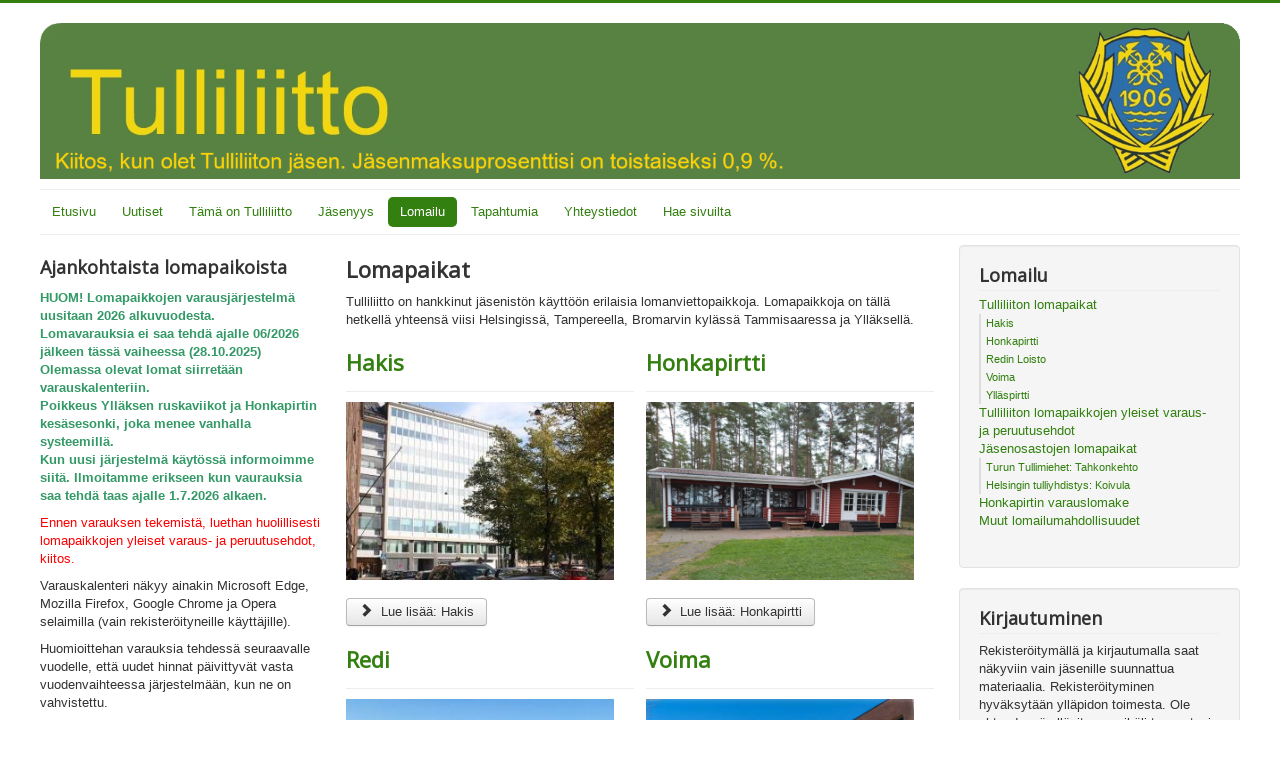

--- FILE ---
content_type: text/html; charset=utf-8
request_url: https://www.tulliliitto.fi/index.php/lomailu
body_size: 4765
content:
<!DOCTYPE html>
<html lang="fi-fi" dir="ltr">
<head>
	<meta name="viewport" content="width=device-width, initial-scale=1.0" />
	<meta charset="utf-8" />
	<base href="https://www.tulliliitto.fi/index.php/lomailu" />
	<meta name="description" content="Tullilaitokseen perustettiin ensimmäisenä ammattijärjestönä Tulliliiton edeltäjä vuonna 1906. Tulliliittoon kuuluu nyt 16 paikallista jäsenosastoa, joiden yhteinen jäsenmäärä on n. 2/3 tullilaitoksen henkilökunnasta, noin 1000 henkilöä." />
	<meta name="generator" content="Joomla! - Open Source Content Management" />
	<title>Tulliliitto - Lomailu</title>
	<link href="/index.php/lomailu?format=feed&amp;type=rss" rel="alternate" type="application/rss+xml" title="RSS 2.0" />
	<link href="/index.php/lomailu?format=feed&amp;type=atom" rel="alternate" type="application/atom+xml" title="Atom 1.0" />
	<link href="/templates/protostar/favicon.ico" rel="shortcut icon" type="image/vnd.microsoft.icon" />
	<link href="/plugins/system/jce/css/content.css?b603f3642a83c343aee9a9540d07f9c9" rel="stylesheet" />
	<link href="/templates/protostar/css/template.css?b603f3642a83c343aee9a9540d07f9c9" rel="stylesheet" />
	<link href="https://fonts.googleapis.com/css?family=Open+Sans" rel="stylesheet" />
	<style>

	h1, h2, h3, h4, h5, h6, .site-title {
		font-family: 'Open Sans', sans-serif;
	}
	body.site {
		border-top: 3px solid #338010;
		background-color: #ffffff;
	}
	a {
		color: #338010;
	}
	.nav-list > .active > a,
	.nav-list > .active > a:hover,
	.dropdown-menu li > a:hover,
	.dropdown-menu .active > a,
	.dropdown-menu .active > a:hover,
	.nav-pills > .active > a,
	.nav-pills > .active > a:hover,
	.btn-primary {
		background: #338010;
	}
	</style>
	<script type="application/json" class="joomla-script-options new">{"csrf.token":"671a62c1c842a958700a9ba9353e8f13","system.paths":{"root":"","base":""},"system.keepalive":{"interval":840000,"uri":"\/index.php\/component\/ajax\/?format=json"}}</script>
	<script src="/media/jui/js/jquery.min.js?b603f3642a83c343aee9a9540d07f9c9"></script>
	<script src="/media/jui/js/jquery-noconflict.js?b603f3642a83c343aee9a9540d07f9c9"></script>
	<script src="/media/jui/js/jquery-migrate.min.js?b603f3642a83c343aee9a9540d07f9c9"></script>
	<script src="/media/system/js/caption.js?b603f3642a83c343aee9a9540d07f9c9"></script>
	<script src="/media/jui/js/bootstrap.min.js?b603f3642a83c343aee9a9540d07f9c9"></script>
	<script src="/templates/protostar/js/template.js?b603f3642a83c343aee9a9540d07f9c9"></script>
	<!--[if lt IE 9]><script src="/media/jui/js/html5.js?b603f3642a83c343aee9a9540d07f9c9"></script><![endif]-->
	<script src="/media/system/js/core.js?b603f3642a83c343aee9a9540d07f9c9"></script>
	<!--[if lt IE 9]><script src="/media/system/js/polyfill.event.js?b603f3642a83c343aee9a9540d07f9c9"></script><![endif]-->
	<script src="/media/system/js/keepalive.js?b603f3642a83c343aee9a9540d07f9c9"></script>
	<script>
jQuery(window).on('load',  function() {
				new JCaption('img.caption');
			});jQuery(function($){ initTooltips(); $("body").on("subform-row-add", initTooltips); function initTooltips (event, container) { container = container || document;$(container).find(".hasTooltip").tooltip({"html": true,"container": "body"});} });      jQuery(document).ready(function() {
      var iframe = document.createElement('iframe');
      iframe.setAttribute('width', '1200');
      iframe.setAttribute('height', '1000');
      iframe.setAttribute('frameborder', '0');
      iframe.setAttribute('aling', 'middle');
      var xhr = new XMLHttpRequest();
      xhr.onreadystatechange = function() {
        if(xhr.readyState == 4 && xhr.status == 200) {
          iframe.srcdoc = xhr.responseText;
          iframe.src = "data:text/html;charset=utf-8," + escape(xhr.responseText);
          document.getElementById("template-2").appendChild(iframe); 
        }
      };var cabin = jQuery("#template-2").attr('data-id');
xhr.open('GET', 'http://varaukset.tulliliitto.fi.pwire.fi/?id=' + cabin, true);
    xhr.send(null);
    });
	</script>

</head>
<body class="site com_content view-category layout-blog no-task itemid-134 fluid">
	<!-- Body -->
	<div class="body" id="top">
		<div class="container-fluid">
			<!-- Header -->
			<header class="header" role="banner">
				<div class="header-inner clearfix">
					<a class="brand pull-left" href="/">
						<img src="https://www.tulliliitto.fi/images/logo_2024.png" alt="Tulliliitto" />											</a>
					<div class="header-search pull-right">
						
					</div>
				</div>
			</header>
							<nav class="navigation" role="navigation">
					<div class="navbar pull-left">
						<a class="btn btn-navbar collapsed" data-toggle="collapse" data-target=".nav-collapse">
							<span class="element-invisible">Vaihda navigointi</span>
							<span class="icon-bar"></span>
							<span class="icon-bar"></span>
							<span class="icon-bar"></span>
						</a>
					</div>
					<div class="nav-collapse">
						<ul class="nav menu nav-pills mod-list">
<li class="item-101 default"><a href="/index.php" >Etusivu</a></li><li class="item-130"><a href="/index.php/uutiset" >Uutiset</a></li><li class="item-131"><a href="/index.php/tama-on-tulliliitto" >Tämä on Tulliliitto</a></li><li class="item-132"><a href="/index.php/jasenyys" >Jäsenyys</a></li><li class="item-134 current active"><a href="/index.php/lomailu" >Lomailu</a></li><li class="item-135"><a href="/index.php/tapahtumia" >Tapahtumia</a></li><li class="item-136"><a href="/index.php/yhteystiedot" >Yhteystiedot</a></li><li class="item-312"><a href="/index.php/hae-sivuilta" >Hae sivuilta</a></li></ul>

					</div>
				</nav>
						
			<div class="row-fluid">
									<!-- Begin Sidebar -->
					<div id="sidebar" class="span3">
						<div class="sidebar-nav">
									<div class="moduletable">
							<h3>Ajankohtaista lomapaikoista</h3>
						

<div class="custom"  >
	<p><strong><span style="color: #339966;">HUOM! Lomapaikkojen varausjärjestelmä uusitaan 2026 alkuvuodesta.</span></strong><br /><strong><span style="color: #339966;">Lomavarauksia ei saa tehdä ajalle 06/2026 jälkeen tässä vaiheessa (28.10.2025)</span></strong><br /><strong><span style="color: #339966;">Olemassa olevat lomat siirretään varauskalenteriin.</span></strong><br /><strong><span style="color: #339966;">Poikkeus Ylläksen ruskaviikot ja Honkapirtin kesäsesonki, joka menee vanhalla systeemillä.</span></strong><br /><strong><span style="color: #339966;">Kun uusi järjestelmä käytössä informoimme siitä. Ilmoitamme erikseen kun vaurauksia saa tehdä taas ajalle 1.7.2026 alkaen.</span></strong></p>
<p><span style="color: #ff0000;">Ennen varauksen tekemistä, luethan huolillisesti lomapaikkojen yleiset varaus- ja peruutusehdot, kiitos.</span></p>
<p>Varauskalenteri näkyy ainakin Microsoft Edge, Mozilla Firefox, Google Chrome ja Opera selaimilla (vain rekisteröityneille käyttäjille).</p>
<p>Huomioittehan varauksia tehdessä seuraavalle vuodelle, että uudet hinnat päivittyvät vasta vuodenvaihteessa järjestelmään, kun ne on vahvistettu.</p>
<p><strong>Honkapirtti avataan kaudelle 2026 xx.x.2026 jäsenistön lomailua varten.&nbsp;</strong></p>
<p><strong>Honkapirtin 2026 kesäsesonkihakemukset lähetettävä viimeistään 28.2.2026.<br /></strong></p>
<p>Lomapaikan saanneille ilmoitetaan viimeistään 28.3.2026 mennessä</p>
<p>Kesäsesongin vapaat vuokra-ajat ovat vapaasti kaikkien varattavissa suoraan järjestelmästä xx.x.2026 alkaen. Tällainen varaus on seuraavina vuosina samanarvoinen lomapaikan jakoperuste kuin hakemuksesta tehty.<strong><br /></strong></p>
<p>Varaukset tehdään netin kautta. Honkapirtin kesäsesongin ensimmäinen kierros haetaan&nbsp;<a href="/index.php/lomailu/29-lomailu/734-honkapirtin-varauslomake">lomakkeella</a>.&nbsp;<br /><br /><strong>Varaus on samalla maksusitoumus, eli olet velvollinen maksaamaan varaamaasi loma-ajankohdan.</strong></p>
<p><br /><br /><br /></p>
<p>&nbsp;</p></div>
		</div>
	
						</div>
					</div>
					<!-- End Sidebar -->
								<main id="content" role="main" class="span6">
					<!-- Begin Content -->
					
					<div id="system-message-container">
	</div>

					<div class="blog" itemscope itemtype="https://schema.org/Blog">
	
			<h2> 							<span class="subheading-category">Lomapaikat</span>
					</h2>
		
	
			<div class="category-desc clearfix">
													<p>Tulliliitto on hankkinut jäsenistön käyttöön erilaisia lomanviettopaikkoja. Lomapaikkoja on tällä hetkellä yhteensä viisi Helsingissä, Tampereella, Bromarvin kylässä&nbsp;Tammisaaressa ja Ylläksellä.&nbsp;</p>								</div>
	
	
		
	
																	<div class="items-row cols-2 row-0 row-fluid clearfix">
						<div class="span6">
				<div class="item column-1"
					itemprop="blogPost" itemscope itemtype="https://schema.org/BlogPosting">
					

	<div class="page-header">
					<h2 itemprop="name">
									<a href="/index.php/tulliliiton-lomapaikat/helsingin-huoneisto" itemprop="url">
						Hakis					</a>
							</h2>
				
		
				
			</div>




		<div class="pull-left item-image">
			<a href="/index.php/tulliliiton-lomapaikat/helsingin-huoneisto"><img
			 src="/images/lomapaikat/helsinki.JPG" alt="" itemprop="thumbnailUrl"/></a>
		</div>




		

	
<p class="readmore">
			<a class="btn" href="/index.php/tulliliiton-lomapaikat/helsingin-huoneisto" itemprop="url" aria-label="Lue lisää:  Hakis">
			<span class="icon-chevron-right" aria-hidden="true"></span> 
			Lue lisää: 			Hakis		</a>
	</p>



				</div>
				<!-- end item -->
							</div><!-- end span -->
														<div class="span6">
				<div class="item column-2"
					itemprop="blogPost" itemscope itemtype="https://schema.org/BlogPosting">
					

	<div class="page-header">
					<h2 itemprop="name">
									<a href="/index.php/tulliliiton-lomapaikat/honkapirtti" itemprop="url">
						Honkapirtti					</a>
							</h2>
				
		
				
			</div>




		<div class="pull-left item-image">
			<a href="/index.php/tulliliiton-lomapaikat/honkapirtti"><img
			 src="/images/lomapaikat/honkapirtti.png" alt="" itemprop="thumbnailUrl"/></a>
		</div>




		

	
<p class="readmore">
			<a class="btn" href="/index.php/tulliliiton-lomapaikat/honkapirtti" itemprop="url" aria-label="Lue lisää:  Honkapirtti">
			<span class="icon-chevron-right" aria-hidden="true"></span> 
			Lue lisää: 			Honkapirtti		</a>
	</p>



				</div>
				<!-- end item -->
							</div><!-- end span -->
							</div><!-- end row -->
																			<div class="items-row cols-2 row-1 row-fluid clearfix">
						<div class="span6">
				<div class="item column-1"
					itemprop="blogPost" itemscope itemtype="https://schema.org/BlogPosting">
					

	<div class="page-header">
					<h2 itemprop="name">
									<a href="/index.php/tulliliiton-lomapaikat/redin-loisto" itemprop="url">
						Redi					</a>
							</h2>
				
		
				
			</div>




		<div class="pull-left item-image">
			<a href="/index.php/tulliliiton-lomapaikat/redin-loisto"><img
			 src="/images/lomapaikat/redin_loisto_pieni.png" alt="" itemprop="thumbnailUrl"/></a>
		</div>




		

	
<p class="readmore">
			<a class="btn" href="/index.php/tulliliiton-lomapaikat/redin-loisto" itemprop="url" aria-label="Lue lisää:  Redi">
			<span class="icon-chevron-right" aria-hidden="true"></span> 
			Lue lisää: 			Redi		</a>
	</p>



				</div>
				<!-- end item -->
							</div><!-- end span -->
														<div class="span6">
				<div class="item column-2"
					itemprop="blogPost" itemscope itemtype="https://schema.org/BlogPosting">
					

	<div class="page-header">
					<h2 itemprop="name">
									<a href="/index.php/tulliliiton-lomapaikat/voima" itemprop="url">
						Voima					</a>
							</h2>
				
		
				
			</div>




		<div class="pull-left item-image">
			<a href="/index.php/tulliliiton-lomapaikat/voima"><img
			 src="/images/lomapaikat/tampere/voima.png" alt="" itemprop="thumbnailUrl"/></a>
		</div>




		

	
<p class="readmore">
			<a class="btn" href="/index.php/tulliliiton-lomapaikat/voima" itemprop="url" aria-label="Lue lisää:  Voima">
			<span class="icon-chevron-right" aria-hidden="true"></span> 
			Lue lisää: 			Voima		</a>
	</p>



				</div>
				<!-- end item -->
							</div><!-- end span -->
							</div><!-- end row -->
																			<div class="items-row cols-2 row-2 row-fluid clearfix">
						<div class="span6">
				<div class="item column-1"
					itemprop="blogPost" itemscope itemtype="https://schema.org/BlogPosting">
					

	<div class="page-header">
					<h2 itemprop="name">
									<a href="/index.php/tulliliiton-lomapaikat/yllaespirtti" itemprop="url">
						Ylläspirtti					</a>
							</h2>
				
		
				
			</div>




		<div class="pull-left item-image">
			<a href="/index.php/tulliliiton-lomapaikat/yllaespirtti"><img
			 src="/images/lomapaikat/yllaspirtti.JPG" alt="" itemprop="thumbnailUrl"/></a>
		</div>




		

	
<p class="readmore">
			<a class="btn" href="/index.php/tulliliiton-lomapaikat/yllaespirtti" itemprop="url" aria-label="Lue lisää:  Ylläspirtti">
			<span class="icon-chevron-right" aria-hidden="true"></span> 
			Lue lisää: 			Ylläspirtti		</a>
	</p>



				</div>
				<!-- end item -->
							</div><!-- end span -->
							</div><!-- end row -->
						
	
		</div>
					<div class="clearfix"></div>
					
					<!-- End Content -->
				</main>
									<div id="aside" class="span3">
						<!-- Begin Right Sidebar -->
						<div class="well "><h3 class="page-header">Lomailu</h3><ul class="nav menu mod-list">
<li class="item-175 deeper parent"><a href="/index.php/tulliliiton-lomapaikat" >Tulliliiton lomapaikat </a><ul class="nav-child unstyled small"><li class="item-446"><a href="/index.php/tulliliiton-lomapaikat/helsingin-huoneisto" >Hakis</a></li><li class="item-447"><a href="/index.php/tulliliiton-lomapaikat/honkapirtti" >Honkapirtti</a></li><li class="item-448"><a href="/index.php/tulliliiton-lomapaikat/redin-loisto" >Redin Loisto</a></li><li class="item-477"><a href="/index.php/tulliliiton-lomapaikat/voima" >Voima</a></li><li class="item-449"><a href="/index.php/tulliliiton-lomapaikat/yllaespirtti" >Ylläspirtti</a></li></ul></li><li class="item-481"><a href="/index.php/tulliliiton-lomapaikkojen-yleiset-varaus-ja-peruutusehdot" >Tulliliiton lomapaikkojen yleiset varaus- ja peruutusehdot </a></li><li class="item-478 deeper parent"><a href="/index.php/jaesenosastojen-lomapaikat-2" >Jäsenosastojen lomapaikat</a><ul class="nav-child unstyled small"><li class="item-479"><a href="/index.php/jaesenosastojen-lomapaikat-2/turun-tullimiehet-tahkonkehto" >Turun Tullimiehet: Tahkonkehto</a></li><li class="item-480"><a href="/index.php/jaesenosastojen-lomapaikat-2/helsingin-tulliyhdistys-koivula" >Helsingin tulliyhdistys: Koivula</a></li></ul></li><li class="item-445"><a href="/index.php/honkapirtin-varauslomake" >Honkapirtin varauslomake</a></li><li class="item-151"><a href="/index.php/muut-lomailumahdollisuudet" >Muut lomailumahdollisuudet</a></li></ul>
</div><div class="well "><h3 class="page-header">Kirjautuminen</h3><form action="/index.php/lomailu" method="post" id="login-form" class="form-inline">
			<div class="pretext">
			<p>Rekisteröitymällä ja kirjautumalla saat näkyviin vain jäsenille suunnattua materiaalia. 

Rekisteröityminen hyväksytään ylläpidon toimesta. Ole yhteydessä ylläpitoon, mikäli tunnustasi ei aktivoida 24 tunnin sisällä.</p>
		</div>
		<div class="userdata">
		<div id="form-login-username" class="control-group">
			<div class="controls">
									<div class="input-prepend">
						<span class="add-on">
							<span class="icon-user hasTooltip" title="Käyttäjätunnus"></span>
							<label for="modlgn-username" class="element-invisible">Käyttäjätunnus</label>
						</span>
						<input id="modlgn-username" type="text" name="username" class="input-small" tabindex="0" size="18" placeholder="Käyttäjätunnus" />
					</div>
							</div>
		</div>
		<div id="form-login-password" class="control-group">
			<div class="controls">
									<div class="input-prepend">
						<span class="add-on">
							<span class="icon-lock hasTooltip" title="Salasana">
							</span>
								<label for="modlgn-passwd" class="element-invisible">Salasana							</label>
						</span>
						<input id="modlgn-passwd" type="password" name="password" class="input-small" tabindex="0" size="18" placeholder="Salasana" />
					</div>
							</div>
		</div>
						<div id="form-login-remember" class="control-group checkbox">
			<label for="modlgn-remember" class="control-label">Muista minut</label> <input id="modlgn-remember" type="checkbox" name="remember" class="inputbox" value="yes"/>
		</div>
				<div id="form-login-submit" class="control-group">
			<div class="controls">
				<button type="submit" tabindex="0" name="Submit" class="btn btn-primary login-button">Kirjaudu</button>
			</div>
		</div>
					<ul class="unstyled">
							<li>
					<a href="/index.php/component/users/?view=remind&amp;Itemid=101">
					Käyttäjätunnus unohtunut?</a>
				</li>
				<li>
					<a href="/index.php/component/users/?view=reset&amp;Itemid=101">
					Salasana unohtunut?</a>
				</li>
			</ul>
		<input type="hidden" name="option" value="com_users" />
		<input type="hidden" name="task" value="user.login" />
		<input type="hidden" name="return" value="aHR0cHM6Ly93d3cudHVsbGlsaWl0dG8uZmkvaW5kZXgucGhwL2xvbWFpbHU=" />
		<input type="hidden" name="671a62c1c842a958700a9ba9353e8f13" value="1" />	</div>
	</form>
</div>
						<!-- End Right Sidebar -->
					</div>
							</div>
		</div>
	</div>
	<!-- Footer -->
	<footer class="footer" role="contentinfo">
		<div class="container-fluid">
			<hr />
			
			<p class="pull-right">
				<a href="#top" id="back-top">
					Takaisin ylös				</a>
			</p>
			<p>
				&copy; 2026 Tulliliitto			</p>
		</div>
	</footer>
	
</body>
</html>
